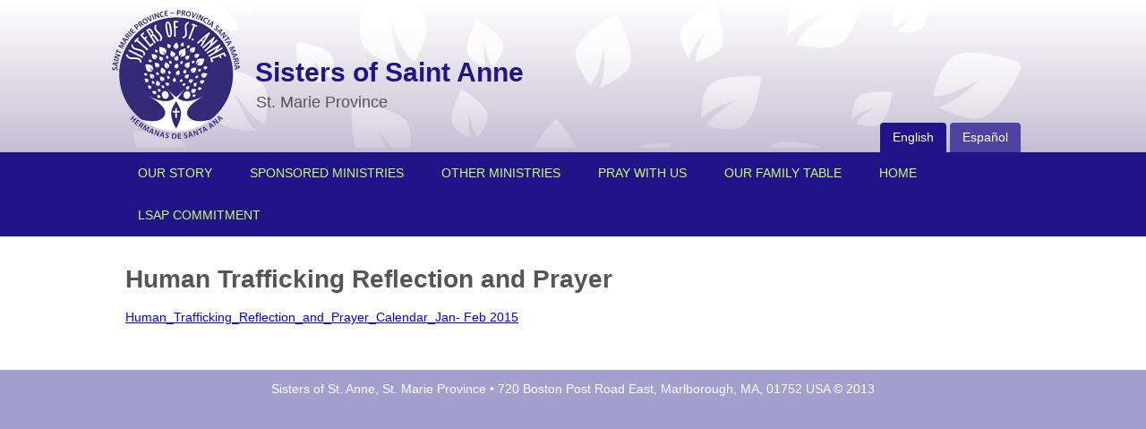

--- FILE ---
content_type: text/css
request_url: https://www.sistersofsaintanne.org/wp-content/themes/st_annes/style.css
body_size: 1877
content:
/*
Theme Name: Sister's Of Saint Anne
Theme URI: https://www.sistersofsaintanne.org
Author: Craig Edmond
Author URI: http://www.cedmond.com/
Description: Custom theme for Sister's of St. Anne
Version: 1
Tags: custom
*/


html,body,div,span,applet,object,iframe,
h1,h2,h3,h4,h5,h6,p,blockquote,pre,
a,abbr,acronym,address,big,cite,code,
del,dfn,em,font,ins,kbd,q,s,samp,
small,strike,strong,sub,sup,tt,var,
dl,dt,dd,ol,ul,li,
fieldset,form,label,legend,
table,caption,tbody,tfoot,thead,tr,th,td{border:0;font-family:inherit;font-size:100%;font-style:inherit;font-weight:inherit;margin:0;outline:0;padding:0;vertical-align:baseline;}

:focus{/* remember to define focus styles! */ outline:0;}

ol,ul{list-style:none;}
table{border-collapse:separate;border-spacing:0;}
caption,th,td{font-weight:normal;text-align:left;}
blockquote:before,blockquote:after,
q:before,q:after{content:"";}
blockquote,q{quotes:"" "";}
a img{border:0;}
article,aside,details,figcaption,figure,
footer,header,hgroup,menu,nav,section{display:block;}

/*----- end reset stuff -----*/

body{
	background-color:#a59fce;
	color:#555;
	font:14px/1.4 'Helvetica Neue',Helvetica,Arial,sans-serif;
}

h1,h2,h3,h4,h5,h6{ font-weight:bold; margin-bottom:0.5em; }
h1{ font-size:2em; }
h2{ font-size:1.8em; }
h3{ font-size:1.6em; }
h4{ font-size:1.4em; }
h5{ font-size:1.2em; }
h6{ font-size:1em; font-weight:bold; }
p{ margin-bottom:1.5em; }

img{ max-width:100%; height:auto; }

/* ========== */
/* = Layout = */
/* ========== */
#wrapper{  }
/*#leftSidebar,#rightSidebar,#main{ float:left; }*/
#leftSidebar, #rightSidebar{ width:20%; }
.page-template-leftbar-only-php #main,
.page-template-rightbar-only-php #main{ width:80%; }
#main{ max-width:1000px; margin:0 auto; clear:both; padding:2em 0;}

#main-header{ 
	background:#e1dce8 ;
	background: -moz-linear-gradient(top,  #ffffff 0%, #b8adc8 80%); /* FF3.6+ */
	background: -webkit-gradient(linear, left top, left bottom, color-stop(0%,#ffffff), color-stop(80%,#b8adc8)); /* Chrome,Safari4+ */
	background: -webkit-linear-gradient(top,  #ffffff 0%,#b8adc8 80%); /* Chrome10+,Safari5.1+ */
	background: -o-linear-gradient(top,  #ffffff 0%,#b8adc8 80%); /* Opera 11.10+ */
	background: -ms-linear-gradient(top,  #ffffff 0%,#b8adc8 80%); /* IE10+ */
	background: linear-gradient(to bottom,  #ffffff 0%,#b8adc8 80%); /* W3C */
	filter: progid:DXImageTransform.Microsoft.gradient( startColorstr='#ffffff', endColorstr='#b8adc8',GradientType=0 ); /* IE6-9 */
	}

#branding{ max-width:1000px; height:105px; padding-top:60px; margin:0 auto; background: transparent url('images/top_pattern.png') no-repeat center bottom; }
#branding .site-title{ margin:0 0 0 -15px; }
#branding .site-title a{ color:#211489; font-size:30px; font-weight:bold; text-decoration:none;
background:transparent url('images/logo.png') no-repeat left 7px;
padding:60px 0 60px 160px;
}

#branding .tag-line{ margin: 0 0 0 146px; font-size: 18px; }

#language-menu{ margin-top:-2em; }
#language-menu ul{ max-width:1000px; margin:0 auto; text-align:right; }
#language-menu li{ display:inline-block; }
#language-menu a{ display:block; padding:0.5em 1em; background-color:#4d43a1; color:#fff; text-decoration:none; border-radius:4px 4px 0 0; }
#language-menu a.on{ background-color:#211488; }

#main-header .top-menu{ background-color:#211488;  }
#main-header .nav-menu{ max-width:1000px; margin:0 auto; }
#main-header .nav-menu li{ position:relative; float:left; }
#main-header .nav-menu a{display:block; margin-right:1em; padding:1em; color:#cffc6d;text-decoration:none; text-transform:uppercase;}
#main-header .nav-menu a:hover,#main-header .nav-menu .sub-menu .current-menu-item a { background-color:#e1dce8; color:#211488; }

/*html.notouch #main-header .nav-menu li:hover .sub-menu{ display:block; }*/

#main-header .sub-menu{ display:none; position:absolute; float:left; left:0; top:47px; min-width:200px; background-color:#211488; z-index:999; }
#main-header .sub-menu li{ display:block; float:none; }
#main-header .sub-menu a{ margin-right:0; }

#header-image{ display: block; margin: 0 auto; }

#main img{
	padding:15px;
	background-color:#cdc5d9;
	background-color:hsla(264, 21%, 72%,0.36);
}

#middle{ background-color:#fff; }

#main-footer{ background-color:#a59fce; color:#fff; height:70px; padding-top:12px; clear:both; }
#main-footer .sidebar{ max-width:1000px; margin:0 auto; }
#main-footer .textwidget{ text-align:center; }

/*
homepage styles
.page-id-834 - Spanish language homepage
*/
body.home #page, body.page-id-834 #page{
	background:#e1dce8 ;
	background: -moz-linear-gradient(top,  #ffffff 0%, #b8adc8 80%); /* FF3.6+ */
	background: -webkit-gradient(linear, left top, left bottom, color-stop(0%,#ffffff), color-stop(80%,#b8adc8)); /* Chrome,Safari4+ */
	background: -webkit-linear-gradient(top,  #ffffff 0%,#b8adc8 80%); /* Chrome10+,Safari5.1+ */
	background: -o-linear-gradient(top,  #ffffff 0%,#b8adc8 80%); /* Opera 11.10+ */
	background: -ms-linear-gradient(top,  #ffffff 0%,#b8adc8 80%); /* IE10+ */
	background: linear-gradient(to bottom,  #b8adc8 212px,#ffffff 100%); /* W3C */
	filter: progid:DXImageTransform.Microsoft.gradient( startColorstr='#b8adc8', endColorstr='#ffffff',GradientType=0 ); /* IE6-9 */	
}
body.home #middle, body.page-id-834 #middle{ min-height:384px; background: transparent url('images/content_pattern.png') no-repeat center top; }
body.home .page-title-header, body.page-id-834 .page-title-header{ display:none; }

body.home #main h2, body.page-id-834 #main h2{float:right;width:42%;height:140px;background:transparent url('images/home_callout.png') no-repeat; background-size:100%; text-indent: -9999px;}
body.page-id-834 #main h2{ background:transparent url('images/home_callout_es.png') no-repeat; width:46%; }

body.home #main img{ width:51%; height:auto; margin:0; float:left; }
body.page-id-834 #main img{ width:47%; height:auto; margin:0; float:left; }

.alignright{ float:right; margin:0 15px 1em 1em; }
.alignleft{ float:left; margin:0 1em 1em 15px; }


#main ul{ list-style:disc; margin-left:1.5em }
#main li{ margin-bottom:1em; }


/* post formatting */
#main .display-posts-listing{ list-style:none; margin:0; padding:0; }
#main .display-posts-listing a.title {
text-decoration: none;
font-size: 2em;
margin-bottom: 0.5em;
display: block;
color: #333;
font-weight: bold;
}


/* Contain floats: h5bp.com/q */ 
.clearfix:before, .clearfix:after,
.listing-item:before, .listing-item:after { content: ""; display: table; }

.clearfix:after,
.listing-item:after { clear: both; }

.clearfix, .listing-item { zoom: 1; }


@media screen and (max-width:1024px){
	#branding{ padding: 60px 5% 0; }
	#main{ padding:2em 5%; }
}

--- FILE ---
content_type: text/plain
request_url: https://www.google-analytics.com/j/collect?v=1&_v=j102&a=565077190&t=pageview&_s=1&dl=https%3A%2F%2Fwww.sistersofsaintanne.org%2Fhuman-trafficking-reflection-and-prayer%2F&ul=en-us%40posix&dt=Sisters%20of%20Saint%20Anne%20%7C%20Human%20Trafficking%20Reflection%20and%20Prayer&sr=1280x720&vp=1280x720&_u=IEBAAAABAAAAACAAI~&jid=142575979&gjid=1071210796&cid=1459788989.1769218268&tid=UA-40173507-2&_gid=341730992.1769218268&_r=1&_slc=1&z=536164495
body_size: -454
content:
2,cG-TGC986PHD7